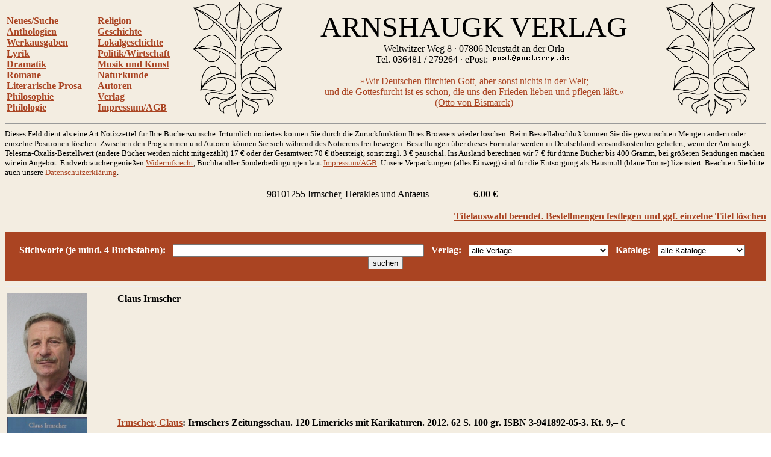

--- FILE ---
content_type: text/html
request_url: http://www.arnshaugk.de/index.php?v=0&korb=;;98101255%20Irmscher,%20Herakles%20und%20Antaeus%3C/td%3E%3Ctd%3E6.00&autor=Irmscher,%20Claus%20(Hg.)
body_size: 8341
content:
<html>
<head>
<title>Arnshaugk</title></head><body topmargin="0" leftmagin="0" rightmargin="0" background="http://www.lammla.de/back.jpg" link="#aa4422" alink="#aa4422" vlink="#aa4422"><table width="100%"><tr><td><br><b><a href="index.php?v=0&korb=;;98101255 Irmscher, Herakles und Antaeus</td><td>6.00">Neues/Suche</font></a><br><a href="index.php?v=2&korb=;;98101255 Irmscher, Herakles und Antaeus</td><td>6.00">Anthologien</font></a><br><a href="index.php?v=3&korb=;;98101255 Irmscher, Herakles und Antaeus</td><td>6.00">Werkausgaben</font></a><br><a href="index.php?v=4&korb=;;98101255 Irmscher, Herakles und Antaeus</td><td>6.00">Lyrik</font></a><br><a href="index.php?v=5&korb=;;98101255 Irmscher, Herakles und Antaeus</td><td>6.00">Dramatik</font></a><br><a href="index.php?v=6&korb=;;98101255 Irmscher, Herakles und Antaeus</td><td>6.00">Romane</font></a><br><a href="index.php?v=7&korb=;;98101255 Irmscher, Herakles und Antaeus</td><td>6.00">Literarische Prosa</font></a><br><a href="index.php?v=8&korb=;;98101255 Irmscher, Herakles und Antaeus</td><td>6.00">Philosophie</font></a><br><a href="index.php?v=9&korb=;;98101255 Irmscher, Herakles und Antaeus</td><td>6.00">Philologie</font></a><br></b></td><td><br><b><a href="index.php?v=10&korb=;;98101255 Irmscher, Herakles und Antaeus</td><td>6.00">Religion</font></a><br><a href="index.php?v=11&korb=;;98101255 Irmscher, Herakles und Antaeus</td><td>6.00">Geschichte</font></a><br><a href="index.php?v=12&korb=;;98101255 Irmscher, Herakles und Antaeus</td><td>6.00">Lokalgeschichte</font></a><br><a href="index.php?v=13&korb=;;98101255 Irmscher, Herakles und Antaeus</td><td>6.00">Politik/Wirtschaft</font></a><br><a href="index.php?v=14&korb=;;98101255 Irmscher, Herakles und Antaeus</td><td>6.00">Musik und Kunst</font></a><br><a href="index.php?v=15&korb=;;98101255 Irmscher, Herakles und Antaeus</td><td>6.00">Naturkunde</font></a><br><a href="index.php?v=16&korb=;;98101255 Irmscher, Herakles und Antaeus</td><td>6.00">Autoren</font></a><br><a href="index.php?v=17&korb=;;98101255 Irmscher, Herakles und Antaeus</td><td>6.00">Verlag</font></a><br><a href="index.php?v=18&korb=;;98101255 Irmscher, Herakles und Antaeus</td><td>6.00">Impressum/AGB</font></a><br></b></td><td align="center"><img src="linde_wappen.gif" width="150"></td><td align="center"><font size="7">ARNSHAUGK VERLAG</font><br>Weltwitzer Weg 8 &middot; 07806 Neustadt an der Orla<br>Tel. 036481 / 279264 &middot; ePost: <img src="arnmail.gif"><br><br><a href="doebbeliner.pdf">�Wir Deutschen f�rchten Gott, aber sonst nichts in der Welt;<br>und die Gottesfurcht ist es schon, die uns den Frieden lieben und pflegen l��t.�<br>(Otto von Bismarck)</a></td><td align="center"><img src="linde_wappen.gif" width="150"></td></tr></table>
<hr><small>Dieses Feld dient als eine Art Notizzettel f&uuml;r Ihre B&uuml;cherw&uuml;nsche. Irrt&uuml;mlich notiertes k&ouml;nnen Sie durch die Zur&uuml;ckfunktion Ihres Browsers wieder l&ouml;schen. Beim Bestell&shy;abschlu&szlig; k&ouml;nnen Sie die gew&uuml;nschten Mengen &auml;ndern oder einzelne Positionen l&ouml;schen. Zwischen den Programmen und Autoren k&ouml;nnen Sie sich w&auml;hrend des Notierens frei bewegen. Bestellungen &uuml;ber dieses Formular werden in Deutschland versandkostenfrei geliefert, wenn der Arnhaugk-Telesma-Oxalis-Bestellwert (andere B&uuml;cher werden nicht mitgez&auml;hlt) 17 &euro; oder der Gesamtwert 70 &euro; &uuml;bersteigt, sonst zzgl. 3 &euro; pauschal. Ins Ausland berechnen wir 7 &euro; f&uuml;r d&uuml;nne B&uuml;cher bis 400 Gramm, bei gr&ouml;&szlig;eren Sendungen machen wir ein Angebot. Endverbraucher genie&szlig;en <a href="index.php?v=19&korb=;;98101255 Irmscher, Herakles und Antaeus</td><td>6.00">Widerrufsrecht</a>, Buchh&auml;ndler Sonderbedingungen laut <a href="index.php?v=18&korb=;;98101255 Irmscher, Herakles und Antaeus</td><td>6.00">Impressum/AGB</a>. Unsere Verpackungen (alles Einweg) sind f&uuml;r die Entsor&shy;gung als Hausm&uuml;ll (blaue Tonne) lizensiert. Beachten Sie bitte auch unsere <a href="index.php?v=20&korb=;;98101255 Irmscher, Herakles und Antaeus</td><td>6.00">Datenschutzerkl&auml;rung</a>.<br><br></small><table align="center" width="400"><tr><td>98101255 Irmscher, Herakles und Antaeus</td><td>6.00 &euro;</td></tr></table><p align="right"><b><a href="korrektur.php?korb=;;98101255 Irmscher, Herakles und Antaeus</td><td>6.00">Titelauswahl beendet. Bestellmengen festlegen und ggf. einzelne Titel l&ouml;schen</a></b></p><table bgcolor="#aa4422" width="100%"><tr><td align="center"><form action="index.php" method=post><input type=hidden name="korb" value=";;98101255 Irmscher, Herakles und Antaeus</td><td>6.00"><input type=hidden name="v" value="0"><br><font color="white"><b>Stichworte (je mind. 4 Buchstaben):</b></font>&#160; &#160;<input type=text size="50" name="x" value="">&#160; &#160;<font color="white"><b>Verlag:</b></font>&#160; &#160;<select name="vl" size="1">
<option selected>alle Verlage
</option>
<option>Arnshaugk
</option>
<option>Akademie
</option>
<option>Alber
</option>
<option>Ansata
</option>
<option>Antaios
</option>
<option>Ares
</option>
<option>Ariston
</option>
<option>Arnshaugk
</option>
<option>Artemis & Winkler
</option>
<option>Asanger
</option>
<option>Athenaeum
</option>
<option>Auer
</option>
<option>Aufbau
</option>
<option>Bauer
</option>
<option>Bechtle
</option>
<option>Beck
</option>
<option>Beltz
</option>
<option>Benziger
</option>
<option>Berlin Verlag
</option>
<option>Bernhard & Graefe
</option>
<option>Bertelsmann
</option>
<option>Beust
</option>
<option>Birkhaeuser
</option>
<option>Bloomsbury
</option>
<option>BLV
</option>
<option>Boehlau
</option>
<option>Bohlinger
</option>
<option>Books on Demand
</option>
<option>Bouvier
</option>
<option>Brandes & Apsel
</option>
<option>Bruckmann
</option>
<option>Bublies
</option>
<option>Campus
</option>
<option>Carl Auer
</option>
<option>Castel del Monte
</option>
<option>Christians
</option>
<option>CIP Medien
</option>
<option>Deuticke
</option>
<option>Deutscher Studienverlag
</option>
<option>DGVT
</option>
<option>Diaphanes
</option>
<option>Diederichs
</option>
<option>Dietz
</option>
<option>Diogenes
</option>
<option>Don Bosco
</option>
<option>Droemer-Knaur
</option>
<option>Droste
</option>
<option>DTV
</option>
<option>DuMont
</option>
<option>DVA
</option>
<option>Echter
</option>
<option>Econ
</option>
<option>EHP
</option>
<option>Ehrenwirth
</option>
<option>Eichborn
</option>
<option>Eisenbahn
</option>
<option>Engelsdorfer
</option>
<option>Enke
</option>
<option>Espero
</option>
<option>Europa
</option>
<option>EVA
</option>
<option>Fink
</option>
<option>Fischer
</option>
<option>Fischer, Gustav
</option>
<option>Francke
</option>
<option>Gardez
</option>
<option>Gerling Akademie
</option>
<option>Gesellschaft Kulturwissenschaft
</option>
<option>Goldmann
</option>
<option>Gruenewald
</option>
<option>Gruyter
</option>
<option>Guetersloher
</option>
<option>Gutenberg
</option>
<option>Hampp
</option>
<option>Hanse Buchwerkstatt
</option>
<option>Hanser
</option>
<option>Harri Deutsch
</option>
<option>Haupt
</option>
<option>Herbig
</option>
<option>Herder
</option>
<option>Hess
</option>
<option>Heyne
</option>
<option>Hoffmann & Campe
</option>
<option>Hogrefe
</option>
<option>Huber
</option>
<option>Hugendubel
</option>
<option>Imhof
</option>
<option>Insel
</option>
<option>Jenzig
</option>
<option>Junfermann
</option>
<option>Junge Freiheit
</option>
<option>Junius
</option>
<option>Juventa
</option>
<option>Kabel
</option>
<option>Kadmos
</option>
<option>Kallmeyer
</option>
<option>Karolinger
</option>
<option>Kiepenheuer
</option>
<option>Kiepenheuer & Witsch
</option>
<option>Kindler
</option>
<option>Klett
</option>
<option>Klett-Cotta
</option>
<option>Klinkhardt
</option>
<option>Knecht
</option>
<option>Koenigsfurt
</option>
<option>Koenigshausen & Neumann
</option>
<option>Koesel
</option>
<option>Kohlhammer
</option>
<option>Kosmos
</option>
<option>Kreuz
</option>
<option>Krueger
</option>
<option>Kunstmann
</option>
<option>Lang
</option>
<option>Langen-Mueller
</option>
<option>Leske & Budrich
</option>
<option>Links
</option>
<option>List
</option>
<option>Lit
</option>
<option>Luchterhand
</option>
<option>Luebbe
</option>
<option>Manuscriptum
</option>
<option>Marix
</option>
<option>Matthes & Seitz
</option>
<option>Meiner
</option>
<option>Merve
</option>
<option>Metzler
</option>
<option>Militzke
</option>
<option>Mittelrhein. Kirchengeschichte
</option>
<option>Moderne Industrie
</option>
<option>Mueller
</option>
<option>mvg
</option>
<option>Nachtschatten
</option>
<option>Nicolai
</option>
<option>Niemeyer
</option>
<option>Nymphenburger
</option>
<option>Oldenbourg
</option>
<option>Olms
</option>
<option>Patmos
</option>
<option>Pattloch
</option>
<option>Persen
</option>
<option>Piper
</option>
<option>Plenum
</option>
<option>Prestel
</option>
<option>Primus
</option>
<option>Profil
</option>
<option>Propylaeen
</option>
<option>Psychiatrie
</option>
<option>Psychologie Verlagsunion
</option>
<option>Psychosozial
</option>
<option>Pustet
</option>
<option>Quintessenz
</option>
<option>Reclam
</option>
<option>Regin
</option>
<option>Reinhardt
</option>
<option>Reise Know-How
</option>
<option>Reprint
</option>
<option>Roderer
</option>
<option>Rowohlt
</option>
<option>Schaeffer-Poeschel
</option>
<option>Schattauer
</option>
<option>Scherz
</option>
<option>Schneider Hohengehren
</option>
<option>Schoeningh
</option>
<option>Scriptor
</option>
<option>Siedler
</option>
<option>Spektrum
</option>
<option>Springer
</option>
<option>Steinkopff
</option>
<option>Stocker
</option>
<option>Suhrkamp
</option>
<option>Sutton
</option>
<option>Telesma
</option>
<option>Teubner
</option>
<option>Theiss
</option>
<option>Thieme
</option>
<option>Thorbecke
</option>
<option>Transcript
</option>
<option>Trias
</option>
<option>Ueberreuter
</option>
<option>Ullstein
</option>
<option>Urania
</option>
<option>UTB
</option>
<option>UVK
</option>
<option>Uwe Berg
</option>
<option>VAK
</option>
<option>Vandenhoeck & Ruprecht
</option>
<option>Wagenbach
</option>
<option>Wallstein
</option>
<option>Walter
</option>
<option>Waxmann
</option>
<option>Westf. Dampfboot
</option>
<option>Wiley-VCH
</option>
<option>Winter
</option>
<option>Wissenschaftliche Buchgesellschaft
</option>
<option>Zabern
</option>
</select>&#160; &#160;<font color="white"><b>Katalog:</b></font>&#160; &#160;<select name="wg" size="1">
<option selected>alle Kataloge</option>
<option>Dramatik</option>
<option>Esoterik</option>
<option>Geschichte</option>
<option>Kinderbuch</option>
<option>Kunst</option>
<option>Literatur</option>
<option>Literaturwissenschaft</option>
<option>Lokalgeschichte</option>
<option>Lyrik</option>
<option>Mathematik</option>
<option>Medizin</option>
<option>Musik</option>
<option>Naturwissenschaften</option>
<option>P�dagogik</option>
<option>Philosophie</option>
<option>Politik</option>
<option>Psychologie</option>
<option>Recht</option>
<option>Religion</option>
<option>Soziologie</option>
<option>Technik</option>
<option>Varia</option>
<option>Wirtschaft</option>
</select>&#160; &#160;<input type=submit value="suchen"></td></tr></table><hr><table width="100%"><tr><td width="180" valign="top"><img src="http://www.poeterey.de/autoren/irmscher.jpg" width="134"></td><td valign="top"><b>Claus Irmscher</b></td></tr></table><table><tr><td valign="top" width="180"><img src="http://www.lammla.de/umschlag/9/94189205.jpg" width="134"</td><td valign="top"><b><a href="index.php?v=0&korb=;;98101255 Irmscher, Herakles und Antaeus</td><td>6.00&autor=Irmscher,%20Claus">Irmscher, Claus</a>: Irmschers Zeitungsschau. 120 Limericks mit Karikaturen.  2012. 62 S.  100 gr. ISBN 3-941892-05-3. Kt. <nobr>9,&ndash; &euro;</nobr></b><br><br><table width="100%"><tr><td><b></td></tr></table><p align="right"><b><a href="index.php?v=0&x=&autor=Irmscher, Claus&wg=alle Kataloge&vl=alle Verlage&korb=;;98101255 Irmscher, Herakles und Antaeus</td><td>6.00;94189205+Irmscher, Irmschers Zeitungsschau</td><td>9.00"><nobr>Titel notieren</nobr></a></p></b></td></tr><tr><td valign="top" width="180"><img src="http://www.lammla.de/umschlag/9/98101259.jpg" width="134"</td><td valign="top"><b><a href="index.php?v=0&korb=;;98101255 Irmscher, Herakles und Antaeus</td><td>6.00&autor=Irmscher,%20Claus">Irmscher, Claus</a>: Lied vom Ackersmann. Gedichte.  2009. 60 S.     140 gr. ISBN 3-9810125-9-3. Kt. <nobr>8,&ndash; &euro;</nobr></b><br><br>Inhalt: Zeitungelekt&uuml;re, Kupfer-Krimi, Die Opa-Bankr&auml;uber, Lied vom Ackermann, Lob eines Krankenkassenchefs, Riskanter Geldversand, &Ouml;tzingers Wirtschaftsreformen, Die Manager, Auf der Brucke von Aussig, Zuspruch f&uuml;r Arbeitslose, Vorratswirtschaft, Selbstherrlichkeit, Staatszirkus, Errungenschaft, Ratschlag an Saaletaler Gastronomen, Patriotismus, Todesurteil f&uuml;r die Oberlandbahn?<table width="100%"><tr><td><b></td></tr></table><p align="right"><b><a href="index.php?v=0&x=&autor=Irmscher, Claus&wg=alle Kataloge&vl=alle Verlage&korb=;;98101255 Irmscher, Herakles und Antaeus</td><td>6.00;98101259+Irmscher, Lied vom Ackersmann</td><td>8.00"><nobr>Titel notieren</nobr></a></p></b></td></tr><tr><td valign="top" width="180"><img src="http://www.lammla.de/umschlag/9/98101258.jpg" width="134"</td><td valign="top"><b><a href="index.php?v=0&korb=;;98101255 Irmscher, Herakles und Antaeus</td><td>6.00&autor=Irmscher,%20Claus">Irmscher, Claus</a>: Gulaschkanonen-AG. Gedichte mit eigenen Zeichnungen.  2009. 52 S.     110 gr. ISBN 3-9810125-8-5. Gh. <nobr>8,&ndash; &euro;</nobr></b><br><br>Inhalt: Lago Maggiore, Ost(er)spaziergang, Liebe im Herbst, Camogli, Bilanz mit sechzig, Das M&uuml;hlwehr von Ziegenr&uuml;ck, Neujahrsansprachen, Sprachlosigkeit, Reijeka, Rovinj, B&uuml;rokratieabbau, Sinneswandel einer Ehefrau, Wer hat uns die Maut versaut?, Der gepr&uuml;fte Mensch, Auf der Schattenseite, Was die Kopfpauschale unsre Kranken kostet, Heimatortverr&auml;ter, Fragen eines wachen B&uuml;rgers, Gulaschkanonen-AG, Adventzauber<table width="100%"><tr><td><b></td></tr></table><p align="right"><b><a href="index.php?v=0&x=&autor=Irmscher, Claus&wg=alle Kataloge&vl=alle Verlage&korb=;;98101255 Irmscher, Herakles und Antaeus</td><td>6.00;98101258+Irmscher, Gulaschkanonen-AG</td><td>8.00"><nobr>Titel notieren</nobr></a></p></b></td></tr><tr><td valign="top" width="180"><img src="http://www.lammla.de/umschlag/9/94189202.jpg" width="134"</td><td valign="top"><b><a href="index.php?v=0&korb=;;98101255 Irmscher, Herakles und Antaeus</td><td>6.00&autor=Irmscher,%20Claus%20(Hg.)">Irmscher, Claus (Hg.)</a>: Ged&auml;chtnis und Ausblick. Texte der Jahrestagung 2009 des Freien Deutschen Autorenverbandes Th&uuml;ringen.  2009. 120 S.                     130 gr. ISBN 3-941892-02-9. Kt. <nobr>8,&ndash; &euro;</nobr></b><br><br>Reden, Aufs&auml;tze, Erz&auml;hlungen und Gedichte von Claus Irmscher, Florian Kiesewetter, Uwe Lammla, Ilse Liebs, Rudolf P&ouml;hlig, Gisela Rein, Ilse T&ouml;dt und Dieter Wolf.<br>
Inhalt: Die Ethik Dietrich Bonhoeffers. Essay (Ilse T&ouml;dt), Pilatus. Gedicht (Uwe Lammla), Gradus ad Parnassum. Dichtung zwischen Markt und Anspruch. Essay (Uwe Lammla), Der Prinzessin zu Artern. Gedicht (Florian Kiesewetter), Th&uuml;ringer Dichtung im neuen Jahrhundert. Essay (Uwe Lammla), Wie macht man gute Gedichte? Essay (Claus Irmscher), Gedanken zum Potsdamer Abkommen und den Benesch-Dekreten. Essay (Claus Irmscher), Ethnische S&auml;uberung. Prosa (Ilse Liebs), Gretchen, die griechische Landschildkr&ouml;te. Prosa (Gisela Rein), Aufbau und Charakter der Kurzgeschichte. Essay (Gisela Rein), Die Schachtel. Kurzgeschichte (Gisela Rein), Lobensteiner Zigarren und Hirschberger Jagden. Prosa (Dieter Wolf), Die gelbe Gefahr, aus: B&ouml;hmische Weisen. Erz&auml;hlung (Rudolf P&ouml;hlig), Elegie f&uuml;r Martha S. Gedicht (Claus Irmscher).<table width="100%"><tr><td><b> <a target="rezension" href="http://das-lindenblatt.info/frei/?autor=Wilhelm%20Castun&titel=Ged%E4chtnis%20und%20Ausblick&text=gedaechtnis
">Rezension</a></td></tr></table><p align="right"><b><a href="index.php?v=0&x=&autor=Irmscher, Claus&wg=alle Kataloge&vl=alle Verlage&korb=;;98101255 Irmscher, Herakles und Antaeus</td><td>6.00;94189202+Irmscher, Gedaechtnis und Ausblick</td><td>8.00"><nobr>Titel notieren</nobr></a></p></b></td></tr><tr><td valign="top" width="180"><img src="http://www.lammla.de/umschlag/9/98101255.jpg" width="134"</td><td valign="top"><b><a href="index.php?v=0&korb=;;98101255 Irmscher, Herakles und Antaeus</td><td>6.00&autor=Irmscher,%20Claus">Irmscher, Claus</a>: Herakles und Ant&auml;us. Gedichte.  2007. 23 S., 6 Abb.     50 gr. ISBN 3-9810125-5-0. Gh. <nobr>6,&ndash; &euro;</nobr></b><br><br><table width="100%"><tr><td><b></td></tr></table><p align="right"><b><a href="index.php?v=0&x=&autor=Irmscher, Claus&wg=alle Kataloge&vl=alle Verlage&korb=;;98101255 Irmscher, Herakles und Antaeus</td><td>6.00;98101255+Irmscher, Herakles und Antaeus</td><td>6.00"><nobr>Titel notieren</nobr></a></p></b></td></tr><tr><td valign="top" width="180"><img src="http://www.lammla.de/umschlag/9/98083259.jpg" width="134"</td><td valign="top"><b><a href="index.php?v=0&korb=;;98101255 Irmscher, Herakles und Antaeus</td><td>6.00&autor=Irmscher,%20Claus">Irmscher, Claus</a>: Die V&ouml;gel im Rauch. Jugendbuch ab 12 Jahre.  2005. 60 S., 14 Abb.        140 gr. ISBN 3-9808325-9-7. Kt. <nobr>8,20 &euro;</nobr></b><br><br>Oder: Revolution in St. Planst&auml;dt. Eine zugespitzte Umweltgeschichte von Claus Irmscher, abgehandelt als Fabel aus grauer, aber recht bekannter Vorzeit, die durchaus noch Gegenwartsbez&uuml;ge zul&auml;&szlig;t. Es ist ein Gleichnis von Menschen in einer fiktiven Gesellschaft, die aus fremdbestimmtem Vegetieren durch eine Umweltkatastrophe zu demokratischer Neubesinnung finden. Besonders geeignet f&uuml;r Jugendliche zwischen 12 und 18 Jahren.<table width="100%"><tr><td><b></td></tr></table><p align="right"><b><a href="index.php?v=0&x=&autor=Irmscher, Claus&wg=alle Kataloge&vl=alle Verlage&korb=;;98101255 Irmscher, Herakles und Antaeus</td><td>6.00;98083259+Irmscher, Voegel im Rauch</td><td>8.20"><nobr>Titel notieren</nobr></a></p></b></td></tr><tr><td valign="top" width="180"><img src="http://www.lammla.de/umschlag/9/98083254.jpg" width="134"</td><td valign="top"><b><a href="index.php?v=0&korb=;;98101255 Irmscher, Herakles und Antaeus</td><td>6.00&autor=Irmscher,%20Claus">Irmscher, Claus</a>: Meine Stimme, das Pfeifen der Maus. Gedichte mit eigenen Zeichnungen.  2004. 64 S., 6 Abb.      120 gr. ISBN 3-9808325-4-6. Kt. <nobr>8,&ndash; &euro;</nobr></b><br><br>Unternehmungslustig w&auml;re der erste Eindruck, den diese Gedichte auf mich machten, mit einem Wirbelwind unvorhersehbarer Bilder, Reime und Assoziationen, und der zweite: dass es bei alledem sehr klassisch und korrekt hergeht, auch wo Sprache bewusst deftig, kantig und prosaisch gew&auml;hlt ist. Der Autor wei&szlig; wohl, was der Expressionismus entdeckte, aber trotzdem unexperimentelle Versma&szlig;e zu sch&auml;tzen.<table width="100%"><tr><td><b></td></tr></table><p align="right"><b><a href="index.php?v=0&x=&autor=Irmscher, Claus&wg=alle Kataloge&vl=alle Verlage&korb=;;98101255 Irmscher, Herakles und Antaeus</td><td>6.00;98083254+Irmscher, Meine Stimme das Pfeifen der Maus</td><td>8.00"><nobr>Titel notieren</nobr></a></p></b></td></tr><tr><td valign="top" width="180"><img src="http://www.lammla.de/umschlag/9/94189203.jpg" width="134"</td><td valign="top"><b><a href="index.php?v=0&korb=;;98101255 Irmscher, Herakles und Antaeus</td><td>6.00&autor=">Irmscher, Claus</a> / <a href="index.php?v=0&korb=;;98101255 Irmscher, Herakles und Antaeus</td><td>6.00&autor="> Rein, Gisela</a>: Abenteuer Erfurt. Die Erlebnisse zweier 50-J&auml;hriger zwischen Lebenskampf und Gl&uuml;ckssuche nach der friedlichen Revolution.  2011. 576 S.                         500 gr. ISBN 3-941892-03-7. Gb. <nobr>10,&ndash; &euro;*</nobr></b><br><br>Der Roman handelt von den gro&szlig;en Schwierigkeiten und kleinen Erfolgen eines ostdeutschen Paares, das sich mit &uuml;ber 50 gefunden hat und versucht, sich nach fr&uuml;herem jeweils privatem Zerw&uuml;rfnis und beruflicher Sicherheit nunmehr in gelungener Beziehung jedoch beruflicher Unsicherheit zu behaupten, was letztlich nur durch Fr&uuml;hrente mit gr&uuml;ner Alternative gelingt, um sich k&uuml;nftig k&uuml;nstlerisch best&auml;tigen zu k&ouml;nnen.<table width="100%"><tr><td><b> <a target="rezension" href="http://das-lindenblatt.info/frei/?autor=Ilse%20T%F6dt&titel=Abenteuer%20Erfurt&text=abenteuer
">Rezension</a></td></tr></table><p align="right"><b><a href="index.php?v=0&x=&autor=Irmscher, Claus&wg=alle Kataloge&vl=alle Verlage&korb=;;98101255 Irmscher, Herakles und Antaeus</td><td>6.00;94189203+Irmscher, Abenteuer Erfurt</td><td>10.00"><nobr>Titel notieren</nobr></a></p></b></td></tr><tr><td valign="top" width="180"><img src="http://www.lammla.de/umschlag/9/94406402.jpg" width="134"</td><td valign="top"><b><a href="index.php?v=0&korb=;;98101255 Irmscher, Herakles und Antaeus</td><td>6.00&autor=Castun,%20Wilhelm%20(Hg.)">Castun, Wilhelm (Hg.)</a>: Das Lindenblatt. Jahresschrift f&uuml;r Sch&ouml;ne Literatur. Bd 3: Arbeitswelt.  2013. 425 S.                                       400 gr. ISBN 3-944064-02-X. Kt. <nobr>14,&ndash; &euro;*</nobr></b><br><br>Mit Beitr&auml;gen von Hagen van Beeck, Ben Berressem, Peter Bickenbach, Norbert B&ouml;ll, Friedrich Engelbert, Hanna Fleiss, Ralf Gambel, Helmut Ganze, Nick Godbersen, Oliver Guntner, Ivo Haltenorth, Uwe Haubenrei&szlig;er, Karsten Herr, Arnd Herrmann, Stefan Heuer, Alexander von Hohentramm, Dietrich Hucke, Claus Irmscher, Ulrike Jonack, Wolf Kalz, Florian Kiesewetter, Kerstin Klare, Sarah Klare, Horst K&ouml;hler, Uwe Lammla, Heinrich Lersch, Jan Lindner, Georg Milzner, Ludwig D. Morenz, Sieglinde M&ouml;rtel, Mirko Quirin, Gisela Rein, Hansj&ouml;rg Rothe, R&uuml;diger Sa&szlig;, Rolf Schilling, Teresia Schmucker-Roth, Wolfgang Sch&uuml;hly, Dittker Slark, Ilse T&ouml;dt, Peter Vogt, Volkmar Weiss, Joachim Werneburg, Dieter Wolf, Hans Conrad Zander und Joachim Zelter.<table width="100%"><tr><td><b></td></tr></table><p align="right"><b><a href="index.php?v=0&x=&autor=Irmscher, Claus&wg=alle Kataloge&vl=alle Verlage&korb=;;98101255 Irmscher, Herakles und Antaeus</td><td>6.00;94406402+Castun, Lindenblatt 3 Arbeitswelt</td><td>14.00"><nobr>Titel notieren</nobr></a></p></b></td></tr><tr><td valign="top" width="180"><img src="http://www.lammla.de/umschlag/9/92637083.jpg" width="134"</td><td valign="top"><b><a href="index.php?v=0&korb=;;98101255 Irmscher, Herakles und Antaeus</td><td>6.00&autor=Castun,%20Wilhelm%20(Hg.)">Castun, Wilhelm (Hg.)</a>: Das Lindenblatt. Jahresschrift f&uuml;r Sch&ouml;ne Literatur. Bd 2: Reise.  2012. 339 S.                                     320 gr. ISBN 3-926370-83-1. Kt. <nobr>14,&ndash; &euro;*</nobr></b><br><br>In der zweiten Ausgabe der Jahresschrift f&uuml;hren 47 Autoren den Aufbruch des Vorjahres fort. Die Schwerpunktthemen lauten diesmal &raquo;Reise&laquo; und &raquo;Reiseschriftsteller&laquo;. Die Ans&auml;tze sind vielf&auml;ltig, es beginnt mit dem gl&uuml;cklosen Tramp an der Stra&szlig;e, den Vorteilen eines Wohnmobiles und einem Urlaub in den &raquo;sozialistischen Bruderstaaten&laquo;, dem der &raquo;Prager Fr&uuml;hling&laquo; eine unverhofft einsichtsreiche R&uuml;ckfahrt verschaffte. &Uuml;berhaupt steht die Selbsterfahrung im Vordergrund. So finden sich durch politische Wirrnisse jahrzehntelang getrennte Verwandte. Es folgen eine kleine Geschichte der Eisenbahn und ein Bericht, wie die Benutzung derselben Einblick in soziale N&ouml;te verschaffen kann. Heutige Vaganten sto&szlig;en auf mythische wie Sindbad oder den Klabautermann. Auch ein Familienausflug kann abenteuerliche Dimensionen haben. Unfreiwillige &raquo;Reisen&laquo; der Flucht und Vertreibung stehen neben klassischen Entdeckungen und Einblicken in die modernen Gesellschaften der USA oder S&uuml;dafrikas. Der Humor darf in dieser Weltschau nicht fehlen, sei es nun als Autokauf-Probefahrt durch das Sonnensystem, per Fahrrad zur Hausbank oder mit schlechtbezahltem F&uuml;hrer durch den indischen Dschungel.<br>
Neben Reiseimpressionen und Reisekritik in Vers und Prosa stehen Essays &uuml;ber die Reiseschriftsteller Karl May, Rainer Maria Rilke, Kurt Faber, Werner Helwig und Ernst J&uuml;nger. F&uuml;r die Auswahl dieser Autoren war die Eigenwilligkeit und Passioniertheit dieser Gestalten ma&szlig;geblich.<br>
Die W&uuml;rdigung der Linde als Schirmherrin unserer Publikation versucht wieder einmal den Nachweis, da&szlig; es sich um ein unendliches Thema handelt. Die Nachrichten aus dem Verein sind so gehalten, da&szlig; auch f&uuml;r Leser, denen solche Ambitionen eher fern stehen, sinnig, informativ und witzig sind.<br>
Im Essayteil wird diesmal &uuml;ber Jean Paul, Theodor Fontane, Ernst J&uuml;nger, Manfred Streubel und Fjodor Sologub referiert. Au&szlig;erdem &uuml;ber die Symbolik von Ortsnamen, den Begriff der &raquo;Wiedervereinigung&laquo; und die Wirkung der Propaganda auf unsere Sprache in den letzten hundert Jahren.<br>
Im Rezensionsteil werden B&uuml;cher von Thor Kunkel, Lutz Dammbeck, Jan Weber, Michael Rieger, Andreas B&ouml;hm, Oswald Spengler, Wolf Kalz, Georg Milzner, Oda Schaefer, Claus Irmscher, Dieter Wolf, Siegfried Nittka, Simone Weil, Alexander Pschera, Heimo Schwilk, Holger Uske und Ingmar Werneburg besprochen.<br>
Beitr&auml;ge von Wolf von Aichelburg, Helmut Bartuschek, Hagen van Beeck, Marga Behrend, Peter Bickenbach, Daniel Bigalke, Michel Brunner, Norbert B&ouml;ll, Margitta B&ouml;rner, Wilhelm Castun, Bj&ouml;rn Clemens, Klaus Ender, Friedrich Engelbert, Andreas Fehler, Klaus Gauger, Detlef Gojowy, Arjuno Gramich, Oliver Guntner, Maik Haasler, Ivo Haltenorth, Frank Handrek, Uwe Haubenrei&szlig;er, Hannes Homeier, Eberhard Horst, Kara Huber, Claus Irmscher, Wolf Kalz, Florian Kiesewetter, Kerstin Klare, Daniil Koshmanov, Uwe Lammla, Ilse Liebs, Leberecht Lustig, Serge Mangin, Uwe Nolte, Paul-Michael Oschatz, Rudolf P&ouml;hlig, Gisela Rein, Hansj&ouml;rg Rothe, Gisela Schinzel-Penth, Wolfgang Sch&uuml;hly, Viktor Streck, Ilse T&ouml;dt, Volkmar Weiss, Dieter Wolf, Uwe Wolff, Hans Conrad Zander.<table width="100%"><tr><td><b> <a target="rezension" href="http://poessneck.otz.de/web/lokal/kultur/detail/-/specific/Literaturzeitschrift-Das-Lindenblatt-in-Neustadt-erschienen-128155005
">Rezension</a></td></tr></table><p align="right"><b><a href="index.php?v=0&x=&autor=Irmscher, Claus&wg=alle Kataloge&vl=alle Verlage&korb=;;98101255 Irmscher, Herakles und Antaeus</td><td>6.00;92637083+Castun, Lindenblatt 2 Reise</td><td>14.00"><nobr>Titel notieren</nobr></a></p></b></td></tr><tr><td valign="top" width="180"><img src="http://www.lammla.de/umschlag/9/92637055.jpg" width="134"</td><td valign="top"><b><a href="index.php?v=0&korb=;;98101255 Irmscher, Herakles und Antaeus</td><td>6.00&autor=Castun,%20Wilhelm%20(Hg.)">Castun, Wilhelm (Hg.)</a>: Das Lindenblatt. Jahresschrift f&uuml;r Sch&ouml;ne Literatur. Bd 1: Satire.  2011. 311 S.                                                      320 gr. ISBN 3-926370-55-6. Kt. <nobr>14,&ndash; &euro;*</nobr></b><br><br>Die neue Literaturzeitschrift umfa&szlig;t die Rubriken: Titelthema, Lyrik, Prosa, Ulk und Parodie, Aus dem Autorenverband, Aus Mitteldeutschland, Essays und Rezensionen. Schwerpunkt ist in diesem Jahr neben der Satire Heinrich von Kleist. 43 Autoren zeigen die Lebendigkeit der deutschen Gegenwartsliteratur auf allen Gebieten. Mit Beitr&auml;gen von Marga Behrend, Ben Berressem, Ruth Bierawski, Daniel Bigalke, Alexander Bl&ouml;thner, Norbert B&ouml;ll, Margitta B&ouml;rner, Wilhelm Castun, Hinrich Ferchel, Detlef Gojowy, Hans-J&ouml;rg Grohmann, Oliver Guntner, Uwe Haubenrei&szlig;er, Gerd W. Heyse, Alexander von Hohentramm, Hannes Homeier, Claus Irmscher, Udo Jacobs, Florian Kiesewetter, Michael Klonovsky, Daniil Koshmanov, Horst K&ouml;hler, Uwe Lammla, Ilse Liebs, Rainer L&auml;mmerhirt, Georg Milzner, Ludwig D. Morenz, Uwe Nolte, Manfred Peter, Georg Pfeiffer, Rudolf P&ouml;hlig, Gisela Rein, Ronny Ritze, Hansj&ouml;rg Rothe, Walter Schankula, Robert Schieding, Wolfgang Sch&uuml;hly, Georg Steiger, Eberhard Stein, Hedwig Storcher, Peter Tanz, Ilse T&ouml;dt, Dieter Wolf.<br>
Im Rezensionsteil werden u.a. B&uuml;cher von Winfried Arenh&ouml;vel, Albrecht B&ouml;rner, Sigrid Damm, Andreas Fehler, Friedrich Gundolf, Hans J Kessler, Horst Lange, Sebastian Lehmann, Martin Mosebach, Thomas Perlick, Lutz Rathenow, Ulrich Schacht, Huber Schirneck, Friederike Schm&ouml;e, Werner Stiller, Viktor Streck, Joachim Werneburg und Hans Conrad Zander besprochen.<table width="100%"><tr><td><b> <a target="rezension" href="http://arnshaugk.de?v=1&presse=1
">Rezension</a></td></tr></table><p align="right"><b><a href="index.php?v=0&x=&autor=Irmscher, Claus&wg=alle Kataloge&vl=alle Verlage&korb=;;98101255 Irmscher, Herakles und Antaeus</td><td>6.00;92637055+Castun, Lindenblatt 1 Satire</td><td>14.00"><nobr>Titel notieren</nobr></a></p></b></td></tr></table><br><br><br><br><br></font></body>
</html>